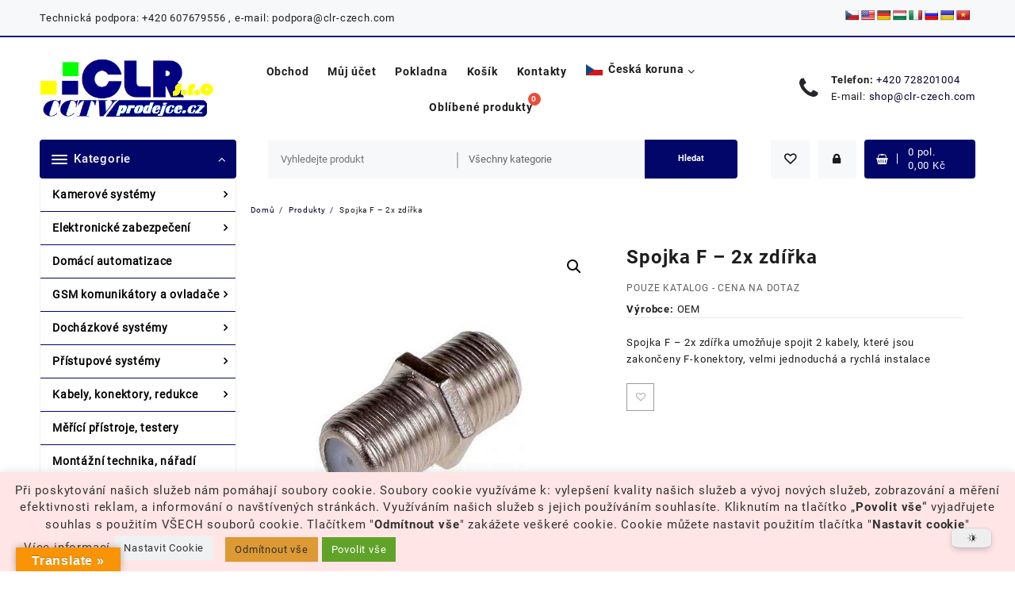

--- FILE ---
content_type: application/javascript
request_url: https://cctv-prodejce.cz/wp-content/cache/wpo-minify/1766767656/assets/wpo-minify-header-3a471269.min.js
body_size: 1696
content:

/*!
 * JavaScript Cookie v2.0.0-pre
 * https://github.com/js-cookie/js-cookie
 *
 * Copyright 2006, 2015 Klaus Hartl
 * Released under the MIT license
 */
!function(e){if("function"==typeof define&&define.amd)define(e);else if("object"==typeof exports)module.exports=e();else{var n=window.Cookies,o=window.Cookies=e(window.jQuery);o.noConflict=function(){return window.Cookies=n,o}}}(function(){function e(){for(var e=0,n={};e<arguments.length;e++){var o=arguments[e];for(var t in o)n[t]=o[t]}return n}return function n(o){function t(n,i,r){var c;if(arguments.length>1){if("number"==typeof(r=e({path:"/"},t.defaults,r)).expires){var s=new Date;s.setMilliseconds(s.getMilliseconds()+864e5*r.expires),r.expires=s}try{c=JSON.stringify(i),/^[\{\[]/.test(c)&&(i=c)}catch(e){}return i=(i=encodeURIComponent(String(i))).replace(/%(23|24|26|2B|3A|3C|3E|3D|2F|3F|40|5B|5D|5E|60|7B|7D|7C)/g,decodeURIComponent),n=(n=(n=encodeURIComponent(String(n))).replace(/%(23|24|26|2B|5E|60|7C)/g,decodeURIComponent)).replace(/[\(\)]/g,escape),document.cookie=[n,"=",i,r.expires&&"; expires="+r.expires.toUTCString(),r.path&&"; path="+r.path,r.domain&&"; domain="+r.domain,r.secure&&"; secure"].join("")}n||(c={});for(var p=document.cookie?document.cookie.split("; "):[],a=/(%[0-9A-Z]{2})+/g,d=0;d<p.length;d++){var f=p[d].split("="),l=f[0].replace(a,decodeURIComponent),u=f.slice(1).join("=");if('"'===u.charAt(0)&&(u=u.slice(1,-1)),u=o&&o(u,l)||u.replace(a,decodeURIComponent),this.json)try{u=JSON.parse(u)}catch(e){}if(n===l){c=u;break}n||(c[l]=u)}return c}return t.get=t.set=t,t.getJSON=function(){return t.apply({json:!0},[].slice.call(arguments))},t.defaults={},t.remove=function(n,o){t(n,"",e(o,{expires:-1}))},t.withConverter=n,t}()});



!function(p,t,o){"use strict";p.yit_popup=function(i,e){var n={popup_class:"ypop",content:"",delay:0,position:"center",mobile:!1},s=this;s.settings={};var a=p(i);s.init=function(){s.settings=p.extend({},n,e),l(),r()};var r=function(){p(o).on("touchstart click",".ypop-overlay",function(t){(p(t.target).hasClass("close")||0==p(t.target).parents(".ypop-overlay").length)&&c()}).on("keyup",function(p){27==p.keyCode&&c()}).on("click",".ypop-wrapper a.close",function(){c()}),p(t).on("resize",function(){u()}),p("html").removeClass("yit-opened"),d()},l=function(){0==p("body").find(".ypop-modal").length?s.bigwrapper=p("<div />",{class:"ypop-modal"}).prependTo("body"):s.bigwrapper=p("body").find(".ypop-modal"),0==s.bigwrapper.find(".ypop-overlay").length?s.overlay=p("<div />",{class:"ypop-overlay"}).appendTo(s.bigwrapper):s.overlay=s.bigwrapper.find(".ypop-overlay"),0==s.bigwrapper.find(".ypop-wrapper").length?s.popup=p("<div />",{class:"ypop-wrapper "+s.settings.popup_class}).appendTo(s.bigwrapper):s.popup=s.bigwrapper.find(".ypop-wrapper"),0==s.popup.find(".close").length?s.close=p("<a />",{class:"close"}).appendTo(s.popup):s.close=s.popup.find(".close")},u=function(){var p=s.popup.outerWidth();s.popup.outerHeight();s.settings.mobile&&((s.popup.outerHeight()>jQuery(t).height()-120||s.popup.outerWidth()>jQuery(t).width()-60)&&(p=jQuery(t).width()-60),s.popup.css({width:p+"px",height:"auto"})),"center"==s.settings.position?s.popup.css({position:"fixed",top:Math.max(0,(jQuery(t).height()-s.popup.outerHeight())/2-50)+"px",left:Math.max(0,(jQuery(t).width()-p)/2)+"px"}):"left-top"==s.settings.position?s.popup.css({position:"fixed",top:" 0px",left:"0px"}):"left-bottom"==s.settings.position?s.popup.css({position:"fixed",bottom:" 0px",left:"0px"}):"right-bottom"==s.settings.position?s.popup.css({position:"fixed",bottom:" 0px",right:"0px"}):"right-top"==s.settings.position&&s.popup.css({position:"fixed",top:" 0px",right:"0px"})},d=function(){s.settings.delay>0?setInterval(function(){y(),p(".ypop-modal").addClass("open"),u()},s.settings.delay):(y(),p(".ypop-modal").addClass("open"),u())},c=function(){a.trigger("close.ypop"),p(".ypop-modal").removeClass("open"),h()},h=function(){s.popup.remove(),s.overlay.remove()},y=function(){""!=s.settings.content?s.popup.html(s.settings.content):a.data("container")?s.popup.html(p(a.data("container")).html()):a.data("content")?s.popup.html(a.data("content")):a.attr("title")?s.popup.html(a.attr("title")):s.popup.html(""),s.popup.find("form, input, label, a").each(function(){if(void 0!==p(this).attr("id")){var t=p(this).attr("id")+"_ypop";p(this).attr("id",t)}if(void 0!==p(this).attr("for")){t=p(this).attr("for")+"_ypop";p(this).attr("for",t)}}),0==s.overlay.find(".close").length?s.close=p("<a />",{class:"close"}).appendTo(s.popup):s.close=s.overlay.find(".close")};s.init()},p.fn.yit_popup=function(t){return this.each(function(){if(void 0===p(this).data("yit_popup")){var o=new p.yit_popup(this,t);p(this).data("yit_popup",o)}})}}(jQuery,window,document);


